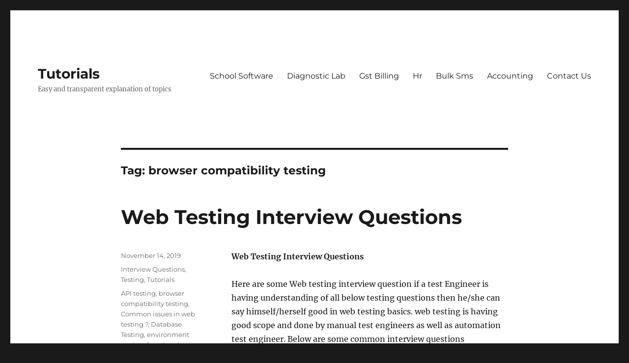

--- FILE ---
content_type: text/html; charset=UTF-8
request_url: http://blog.expertsoftwareteam.com/tag/browser-compatibility-testing/
body_size: 8521
content:
<!DOCTYPE html>
<html lang="en-US" class="no-js">
<head>
	<meta charset="UTF-8">
	<meta name="viewport" content="width=device-width, initial-scale=1.0">
	<link rel="profile" href="https://gmpg.org/xfn/11">
		<script>(function(html){html.className = html.className.replace(/\bno-js\b/,'js')})(document.documentElement);</script>
<meta name='robots' content='index, follow, max-image-preview:large, max-snippet:-1, max-video-preview:-1' />
	<style>img:is([sizes="auto" i], [sizes^="auto," i]) { contain-intrinsic-size: 3000px 1500px }</style>
	
	<!-- This site is optimized with the Yoast SEO plugin v25.6 - https://yoast.com/wordpress/plugins/seo/ -->
	<title>browser compatibility testing Archives - Tutorials</title>
	<link rel="canonical" href="https://blog.expertsoftwareteam.com/tag/browser-compatibility-testing/" />
	<meta property="og:locale" content="en_US" />
	<meta property="og:type" content="article" />
	<meta property="og:title" content="browser compatibility testing Archives - Tutorials" />
	<meta property="og:url" content="https://blog.expertsoftwareteam.com/tag/browser-compatibility-testing/" />
	<meta property="og:site_name" content="Tutorials" />
	<meta name="twitter:card" content="summary_large_image" />
	<script type="application/ld+json" class="yoast-schema-graph">{"@context":"https://schema.org","@graph":[{"@type":"CollectionPage","@id":"https://blog.expertsoftwareteam.com/tag/browser-compatibility-testing/","url":"https://blog.expertsoftwareteam.com/tag/browser-compatibility-testing/","name":"browser compatibility testing Archives - Tutorials","isPartOf":{"@id":"https://blog.expertsoftwareteam.com/#website"},"breadcrumb":{"@id":"https://blog.expertsoftwareteam.com/tag/browser-compatibility-testing/#breadcrumb"},"inLanguage":"en-US"},{"@type":"BreadcrumbList","@id":"https://blog.expertsoftwareteam.com/tag/browser-compatibility-testing/#breadcrumb","itemListElement":[{"@type":"ListItem","position":1,"name":"Home","item":"https://blog.expertsoftwareteam.com/"},{"@type":"ListItem","position":2,"name":"browser compatibility testing"}]},{"@type":"WebSite","@id":"https://blog.expertsoftwareteam.com/#website","url":"https://blog.expertsoftwareteam.com/","name":"Tutorials","description":"Easy and transparent explanation of topics","potentialAction":[{"@type":"SearchAction","target":{"@type":"EntryPoint","urlTemplate":"https://blog.expertsoftwareteam.com/?s={search_term_string}"},"query-input":{"@type":"PropertyValueSpecification","valueRequired":true,"valueName":"search_term_string"}}],"inLanguage":"en-US"}]}</script>
	<!-- / Yoast SEO plugin. -->


<link rel="alternate" type="application/rss+xml" title="Tutorials &raquo; Feed" href="https://blog.expertsoftwareteam.com/feed/" />
<link rel="alternate" type="application/rss+xml" title="Tutorials &raquo; Comments Feed" href="https://blog.expertsoftwareteam.com/comments/feed/" />
<link rel="alternate" type="application/rss+xml" title="Tutorials &raquo; browser compatibility testing Tag Feed" href="https://blog.expertsoftwareteam.com/tag/browser-compatibility-testing/feed/" />
<script>
window._wpemojiSettings = {"baseUrl":"https:\/\/s.w.org\/images\/core\/emoji\/16.0.1\/72x72\/","ext":".png","svgUrl":"https:\/\/s.w.org\/images\/core\/emoji\/16.0.1\/svg\/","svgExt":".svg","source":{"concatemoji":"http:\/\/blog.expertsoftwareteam.com\/wp-includes\/js\/wp-emoji-release.min.js?ver=6.8.3"}};
/*! This file is auto-generated */
!function(s,n){var o,i,e;function c(e){try{var t={supportTests:e,timestamp:(new Date).valueOf()};sessionStorage.setItem(o,JSON.stringify(t))}catch(e){}}function p(e,t,n){e.clearRect(0,0,e.canvas.width,e.canvas.height),e.fillText(t,0,0);var t=new Uint32Array(e.getImageData(0,0,e.canvas.width,e.canvas.height).data),a=(e.clearRect(0,0,e.canvas.width,e.canvas.height),e.fillText(n,0,0),new Uint32Array(e.getImageData(0,0,e.canvas.width,e.canvas.height).data));return t.every(function(e,t){return e===a[t]})}function u(e,t){e.clearRect(0,0,e.canvas.width,e.canvas.height),e.fillText(t,0,0);for(var n=e.getImageData(16,16,1,1),a=0;a<n.data.length;a++)if(0!==n.data[a])return!1;return!0}function f(e,t,n,a){switch(t){case"flag":return n(e,"\ud83c\udff3\ufe0f\u200d\u26a7\ufe0f","\ud83c\udff3\ufe0f\u200b\u26a7\ufe0f")?!1:!n(e,"\ud83c\udde8\ud83c\uddf6","\ud83c\udde8\u200b\ud83c\uddf6")&&!n(e,"\ud83c\udff4\udb40\udc67\udb40\udc62\udb40\udc65\udb40\udc6e\udb40\udc67\udb40\udc7f","\ud83c\udff4\u200b\udb40\udc67\u200b\udb40\udc62\u200b\udb40\udc65\u200b\udb40\udc6e\u200b\udb40\udc67\u200b\udb40\udc7f");case"emoji":return!a(e,"\ud83e\udedf")}return!1}function g(e,t,n,a){var r="undefined"!=typeof WorkerGlobalScope&&self instanceof WorkerGlobalScope?new OffscreenCanvas(300,150):s.createElement("canvas"),o=r.getContext("2d",{willReadFrequently:!0}),i=(o.textBaseline="top",o.font="600 32px Arial",{});return e.forEach(function(e){i[e]=t(o,e,n,a)}),i}function t(e){var t=s.createElement("script");t.src=e,t.defer=!0,s.head.appendChild(t)}"undefined"!=typeof Promise&&(o="wpEmojiSettingsSupports",i=["flag","emoji"],n.supports={everything:!0,everythingExceptFlag:!0},e=new Promise(function(e){s.addEventListener("DOMContentLoaded",e,{once:!0})}),new Promise(function(t){var n=function(){try{var e=JSON.parse(sessionStorage.getItem(o));if("object"==typeof e&&"number"==typeof e.timestamp&&(new Date).valueOf()<e.timestamp+604800&&"object"==typeof e.supportTests)return e.supportTests}catch(e){}return null}();if(!n){if("undefined"!=typeof Worker&&"undefined"!=typeof OffscreenCanvas&&"undefined"!=typeof URL&&URL.createObjectURL&&"undefined"!=typeof Blob)try{var e="postMessage("+g.toString()+"("+[JSON.stringify(i),f.toString(),p.toString(),u.toString()].join(",")+"));",a=new Blob([e],{type:"text/javascript"}),r=new Worker(URL.createObjectURL(a),{name:"wpTestEmojiSupports"});return void(r.onmessage=function(e){c(n=e.data),r.terminate(),t(n)})}catch(e){}c(n=g(i,f,p,u))}t(n)}).then(function(e){for(var t in e)n.supports[t]=e[t],n.supports.everything=n.supports.everything&&n.supports[t],"flag"!==t&&(n.supports.everythingExceptFlag=n.supports.everythingExceptFlag&&n.supports[t]);n.supports.everythingExceptFlag=n.supports.everythingExceptFlag&&!n.supports.flag,n.DOMReady=!1,n.readyCallback=function(){n.DOMReady=!0}}).then(function(){return e}).then(function(){var e;n.supports.everything||(n.readyCallback(),(e=n.source||{}).concatemoji?t(e.concatemoji):e.wpemoji&&e.twemoji&&(t(e.twemoji),t(e.wpemoji)))}))}((window,document),window._wpemojiSettings);
</script>
<style id='wp-emoji-styles-inline-css'>

	img.wp-smiley, img.emoji {
		display: inline !important;
		border: none !important;
		box-shadow: none !important;
		height: 1em !important;
		width: 1em !important;
		margin: 0 0.07em !important;
		vertical-align: -0.1em !important;
		background: none !important;
		padding: 0 !important;
	}
</style>
<link rel='stylesheet' id='wp-block-library-css' href='http://blog.expertsoftwareteam.com/wp-includes/css/dist/block-library/style.min.css?ver=6.8.3' media='all' />
<style id='wp-block-library-theme-inline-css'>
.wp-block-audio :where(figcaption){color:#555;font-size:13px;text-align:center}.is-dark-theme .wp-block-audio :where(figcaption){color:#ffffffa6}.wp-block-audio{margin:0 0 1em}.wp-block-code{border:1px solid #ccc;border-radius:4px;font-family:Menlo,Consolas,monaco,monospace;padding:.8em 1em}.wp-block-embed :where(figcaption){color:#555;font-size:13px;text-align:center}.is-dark-theme .wp-block-embed :where(figcaption){color:#ffffffa6}.wp-block-embed{margin:0 0 1em}.blocks-gallery-caption{color:#555;font-size:13px;text-align:center}.is-dark-theme .blocks-gallery-caption{color:#ffffffa6}:root :where(.wp-block-image figcaption){color:#555;font-size:13px;text-align:center}.is-dark-theme :root :where(.wp-block-image figcaption){color:#ffffffa6}.wp-block-image{margin:0 0 1em}.wp-block-pullquote{border-bottom:4px solid;border-top:4px solid;color:currentColor;margin-bottom:1.75em}.wp-block-pullquote cite,.wp-block-pullquote footer,.wp-block-pullquote__citation{color:currentColor;font-size:.8125em;font-style:normal;text-transform:uppercase}.wp-block-quote{border-left:.25em solid;margin:0 0 1.75em;padding-left:1em}.wp-block-quote cite,.wp-block-quote footer{color:currentColor;font-size:.8125em;font-style:normal;position:relative}.wp-block-quote:where(.has-text-align-right){border-left:none;border-right:.25em solid;padding-left:0;padding-right:1em}.wp-block-quote:where(.has-text-align-center){border:none;padding-left:0}.wp-block-quote.is-large,.wp-block-quote.is-style-large,.wp-block-quote:where(.is-style-plain){border:none}.wp-block-search .wp-block-search__label{font-weight:700}.wp-block-search__button{border:1px solid #ccc;padding:.375em .625em}:where(.wp-block-group.has-background){padding:1.25em 2.375em}.wp-block-separator.has-css-opacity{opacity:.4}.wp-block-separator{border:none;border-bottom:2px solid;margin-left:auto;margin-right:auto}.wp-block-separator.has-alpha-channel-opacity{opacity:1}.wp-block-separator:not(.is-style-wide):not(.is-style-dots){width:100px}.wp-block-separator.has-background:not(.is-style-dots){border-bottom:none;height:1px}.wp-block-separator.has-background:not(.is-style-wide):not(.is-style-dots){height:2px}.wp-block-table{margin:0 0 1em}.wp-block-table td,.wp-block-table th{word-break:normal}.wp-block-table :where(figcaption){color:#555;font-size:13px;text-align:center}.is-dark-theme .wp-block-table :where(figcaption){color:#ffffffa6}.wp-block-video :where(figcaption){color:#555;font-size:13px;text-align:center}.is-dark-theme .wp-block-video :where(figcaption){color:#ffffffa6}.wp-block-video{margin:0 0 1em}:root :where(.wp-block-template-part.has-background){margin-bottom:0;margin-top:0;padding:1.25em 2.375em}
</style>
<style id='classic-theme-styles-inline-css'>
/*! This file is auto-generated */
.wp-block-button__link{color:#fff;background-color:#32373c;border-radius:9999px;box-shadow:none;text-decoration:none;padding:calc(.667em + 2px) calc(1.333em + 2px);font-size:1.125em}.wp-block-file__button{background:#32373c;color:#fff;text-decoration:none}
</style>
<style id='global-styles-inline-css'>
:root{--wp--preset--aspect-ratio--square: 1;--wp--preset--aspect-ratio--4-3: 4/3;--wp--preset--aspect-ratio--3-4: 3/4;--wp--preset--aspect-ratio--3-2: 3/2;--wp--preset--aspect-ratio--2-3: 2/3;--wp--preset--aspect-ratio--16-9: 16/9;--wp--preset--aspect-ratio--9-16: 9/16;--wp--preset--color--black: #000000;--wp--preset--color--cyan-bluish-gray: #abb8c3;--wp--preset--color--white: #fff;--wp--preset--color--pale-pink: #f78da7;--wp--preset--color--vivid-red: #cf2e2e;--wp--preset--color--luminous-vivid-orange: #ff6900;--wp--preset--color--luminous-vivid-amber: #fcb900;--wp--preset--color--light-green-cyan: #7bdcb5;--wp--preset--color--vivid-green-cyan: #00d084;--wp--preset--color--pale-cyan-blue: #8ed1fc;--wp--preset--color--vivid-cyan-blue: #0693e3;--wp--preset--color--vivid-purple: #9b51e0;--wp--preset--color--dark-gray: #1a1a1a;--wp--preset--color--medium-gray: #686868;--wp--preset--color--light-gray: #e5e5e5;--wp--preset--color--blue-gray: #4d545c;--wp--preset--color--bright-blue: #007acc;--wp--preset--color--light-blue: #9adffd;--wp--preset--color--dark-brown: #402b30;--wp--preset--color--medium-brown: #774e24;--wp--preset--color--dark-red: #640c1f;--wp--preset--color--bright-red: #ff675f;--wp--preset--color--yellow: #ffef8e;--wp--preset--gradient--vivid-cyan-blue-to-vivid-purple: linear-gradient(135deg,rgba(6,147,227,1) 0%,rgb(155,81,224) 100%);--wp--preset--gradient--light-green-cyan-to-vivid-green-cyan: linear-gradient(135deg,rgb(122,220,180) 0%,rgb(0,208,130) 100%);--wp--preset--gradient--luminous-vivid-amber-to-luminous-vivid-orange: linear-gradient(135deg,rgba(252,185,0,1) 0%,rgba(255,105,0,1) 100%);--wp--preset--gradient--luminous-vivid-orange-to-vivid-red: linear-gradient(135deg,rgba(255,105,0,1) 0%,rgb(207,46,46) 100%);--wp--preset--gradient--very-light-gray-to-cyan-bluish-gray: linear-gradient(135deg,rgb(238,238,238) 0%,rgb(169,184,195) 100%);--wp--preset--gradient--cool-to-warm-spectrum: linear-gradient(135deg,rgb(74,234,220) 0%,rgb(151,120,209) 20%,rgb(207,42,186) 40%,rgb(238,44,130) 60%,rgb(251,105,98) 80%,rgb(254,248,76) 100%);--wp--preset--gradient--blush-light-purple: linear-gradient(135deg,rgb(255,206,236) 0%,rgb(152,150,240) 100%);--wp--preset--gradient--blush-bordeaux: linear-gradient(135deg,rgb(254,205,165) 0%,rgb(254,45,45) 50%,rgb(107,0,62) 100%);--wp--preset--gradient--luminous-dusk: linear-gradient(135deg,rgb(255,203,112) 0%,rgb(199,81,192) 50%,rgb(65,88,208) 100%);--wp--preset--gradient--pale-ocean: linear-gradient(135deg,rgb(255,245,203) 0%,rgb(182,227,212) 50%,rgb(51,167,181) 100%);--wp--preset--gradient--electric-grass: linear-gradient(135deg,rgb(202,248,128) 0%,rgb(113,206,126) 100%);--wp--preset--gradient--midnight: linear-gradient(135deg,rgb(2,3,129) 0%,rgb(40,116,252) 100%);--wp--preset--font-size--small: 13px;--wp--preset--font-size--medium: 20px;--wp--preset--font-size--large: 36px;--wp--preset--font-size--x-large: 42px;--wp--preset--spacing--20: 0.44rem;--wp--preset--spacing--30: 0.67rem;--wp--preset--spacing--40: 1rem;--wp--preset--spacing--50: 1.5rem;--wp--preset--spacing--60: 2.25rem;--wp--preset--spacing--70: 3.38rem;--wp--preset--spacing--80: 5.06rem;--wp--preset--shadow--natural: 6px 6px 9px rgba(0, 0, 0, 0.2);--wp--preset--shadow--deep: 12px 12px 50px rgba(0, 0, 0, 0.4);--wp--preset--shadow--sharp: 6px 6px 0px rgba(0, 0, 0, 0.2);--wp--preset--shadow--outlined: 6px 6px 0px -3px rgba(255, 255, 255, 1), 6px 6px rgba(0, 0, 0, 1);--wp--preset--shadow--crisp: 6px 6px 0px rgba(0, 0, 0, 1);}:where(.is-layout-flex){gap: 0.5em;}:where(.is-layout-grid){gap: 0.5em;}body .is-layout-flex{display: flex;}.is-layout-flex{flex-wrap: wrap;align-items: center;}.is-layout-flex > :is(*, div){margin: 0;}body .is-layout-grid{display: grid;}.is-layout-grid > :is(*, div){margin: 0;}:where(.wp-block-columns.is-layout-flex){gap: 2em;}:where(.wp-block-columns.is-layout-grid){gap: 2em;}:where(.wp-block-post-template.is-layout-flex){gap: 1.25em;}:where(.wp-block-post-template.is-layout-grid){gap: 1.25em;}.has-black-color{color: var(--wp--preset--color--black) !important;}.has-cyan-bluish-gray-color{color: var(--wp--preset--color--cyan-bluish-gray) !important;}.has-white-color{color: var(--wp--preset--color--white) !important;}.has-pale-pink-color{color: var(--wp--preset--color--pale-pink) !important;}.has-vivid-red-color{color: var(--wp--preset--color--vivid-red) !important;}.has-luminous-vivid-orange-color{color: var(--wp--preset--color--luminous-vivid-orange) !important;}.has-luminous-vivid-amber-color{color: var(--wp--preset--color--luminous-vivid-amber) !important;}.has-light-green-cyan-color{color: var(--wp--preset--color--light-green-cyan) !important;}.has-vivid-green-cyan-color{color: var(--wp--preset--color--vivid-green-cyan) !important;}.has-pale-cyan-blue-color{color: var(--wp--preset--color--pale-cyan-blue) !important;}.has-vivid-cyan-blue-color{color: var(--wp--preset--color--vivid-cyan-blue) !important;}.has-vivid-purple-color{color: var(--wp--preset--color--vivid-purple) !important;}.has-black-background-color{background-color: var(--wp--preset--color--black) !important;}.has-cyan-bluish-gray-background-color{background-color: var(--wp--preset--color--cyan-bluish-gray) !important;}.has-white-background-color{background-color: var(--wp--preset--color--white) !important;}.has-pale-pink-background-color{background-color: var(--wp--preset--color--pale-pink) !important;}.has-vivid-red-background-color{background-color: var(--wp--preset--color--vivid-red) !important;}.has-luminous-vivid-orange-background-color{background-color: var(--wp--preset--color--luminous-vivid-orange) !important;}.has-luminous-vivid-amber-background-color{background-color: var(--wp--preset--color--luminous-vivid-amber) !important;}.has-light-green-cyan-background-color{background-color: var(--wp--preset--color--light-green-cyan) !important;}.has-vivid-green-cyan-background-color{background-color: var(--wp--preset--color--vivid-green-cyan) !important;}.has-pale-cyan-blue-background-color{background-color: var(--wp--preset--color--pale-cyan-blue) !important;}.has-vivid-cyan-blue-background-color{background-color: var(--wp--preset--color--vivid-cyan-blue) !important;}.has-vivid-purple-background-color{background-color: var(--wp--preset--color--vivid-purple) !important;}.has-black-border-color{border-color: var(--wp--preset--color--black) !important;}.has-cyan-bluish-gray-border-color{border-color: var(--wp--preset--color--cyan-bluish-gray) !important;}.has-white-border-color{border-color: var(--wp--preset--color--white) !important;}.has-pale-pink-border-color{border-color: var(--wp--preset--color--pale-pink) !important;}.has-vivid-red-border-color{border-color: var(--wp--preset--color--vivid-red) !important;}.has-luminous-vivid-orange-border-color{border-color: var(--wp--preset--color--luminous-vivid-orange) !important;}.has-luminous-vivid-amber-border-color{border-color: var(--wp--preset--color--luminous-vivid-amber) !important;}.has-light-green-cyan-border-color{border-color: var(--wp--preset--color--light-green-cyan) !important;}.has-vivid-green-cyan-border-color{border-color: var(--wp--preset--color--vivid-green-cyan) !important;}.has-pale-cyan-blue-border-color{border-color: var(--wp--preset--color--pale-cyan-blue) !important;}.has-vivid-cyan-blue-border-color{border-color: var(--wp--preset--color--vivid-cyan-blue) !important;}.has-vivid-purple-border-color{border-color: var(--wp--preset--color--vivid-purple) !important;}.has-vivid-cyan-blue-to-vivid-purple-gradient-background{background: var(--wp--preset--gradient--vivid-cyan-blue-to-vivid-purple) !important;}.has-light-green-cyan-to-vivid-green-cyan-gradient-background{background: var(--wp--preset--gradient--light-green-cyan-to-vivid-green-cyan) !important;}.has-luminous-vivid-amber-to-luminous-vivid-orange-gradient-background{background: var(--wp--preset--gradient--luminous-vivid-amber-to-luminous-vivid-orange) !important;}.has-luminous-vivid-orange-to-vivid-red-gradient-background{background: var(--wp--preset--gradient--luminous-vivid-orange-to-vivid-red) !important;}.has-very-light-gray-to-cyan-bluish-gray-gradient-background{background: var(--wp--preset--gradient--very-light-gray-to-cyan-bluish-gray) !important;}.has-cool-to-warm-spectrum-gradient-background{background: var(--wp--preset--gradient--cool-to-warm-spectrum) !important;}.has-blush-light-purple-gradient-background{background: var(--wp--preset--gradient--blush-light-purple) !important;}.has-blush-bordeaux-gradient-background{background: var(--wp--preset--gradient--blush-bordeaux) !important;}.has-luminous-dusk-gradient-background{background: var(--wp--preset--gradient--luminous-dusk) !important;}.has-pale-ocean-gradient-background{background: var(--wp--preset--gradient--pale-ocean) !important;}.has-electric-grass-gradient-background{background: var(--wp--preset--gradient--electric-grass) !important;}.has-midnight-gradient-background{background: var(--wp--preset--gradient--midnight) !important;}.has-small-font-size{font-size: var(--wp--preset--font-size--small) !important;}.has-medium-font-size{font-size: var(--wp--preset--font-size--medium) !important;}.has-large-font-size{font-size: var(--wp--preset--font-size--large) !important;}.has-x-large-font-size{font-size: var(--wp--preset--font-size--x-large) !important;}
:where(.wp-block-post-template.is-layout-flex){gap: 1.25em;}:where(.wp-block-post-template.is-layout-grid){gap: 1.25em;}
:where(.wp-block-columns.is-layout-flex){gap: 2em;}:where(.wp-block-columns.is-layout-grid){gap: 2em;}
:root :where(.wp-block-pullquote){font-size: 1.5em;line-height: 1.6;}
</style>
<link rel='stylesheet' id='twentysixteen-fonts-css' href='http://blog.expertsoftwareteam.com/wp-content/themes/twentysixteen/fonts/merriweather-plus-montserrat-plus-inconsolata.css?ver=20230328' media='all' />
<link rel='stylesheet' id='genericons-css' href='http://blog.expertsoftwareteam.com/wp-content/themes/twentysixteen/genericons/genericons.css?ver=20201208' media='all' />
<link rel='stylesheet' id='twentysixteen-style-css' href='http://blog.expertsoftwareteam.com/wp-content/themes/twentysixteen/style.css?ver=20250415' media='all' />
<link rel='stylesheet' id='twentysixteen-block-style-css' href='http://blog.expertsoftwareteam.com/wp-content/themes/twentysixteen/css/blocks.css?ver=20240817' media='all' />
<!--[if lt IE 10]>
<link rel='stylesheet' id='twentysixteen-ie-css' href='http://blog.expertsoftwareteam.com/wp-content/themes/twentysixteen/css/ie.css?ver=20170530' media='all' />
<![endif]-->
<!--[if lt IE 9]>
<link rel='stylesheet' id='twentysixteen-ie8-css' href='http://blog.expertsoftwareteam.com/wp-content/themes/twentysixteen/css/ie8.css?ver=20170530' media='all' />
<![endif]-->
<!--[if lt IE 8]>
<link rel='stylesheet' id='twentysixteen-ie7-css' href='http://blog.expertsoftwareteam.com/wp-content/themes/twentysixteen/css/ie7.css?ver=20170530' media='all' />
<![endif]-->
<!--[if lt IE 9]>
<script src="http://blog.expertsoftwareteam.com/wp-content/themes/twentysixteen/js/html5.js?ver=3.7.3" id="twentysixteen-html5-js"></script>
<![endif]-->
<script src="http://blog.expertsoftwareteam.com/wp-includes/js/jquery/jquery.min.js?ver=3.7.1" id="jquery-core-js"></script>
<script src="http://blog.expertsoftwareteam.com/wp-includes/js/jquery/jquery-migrate.min.js?ver=3.4.1" id="jquery-migrate-js"></script>
<script id="twentysixteen-script-js-extra">
var screenReaderText = {"expand":"expand child menu","collapse":"collapse child menu"};
</script>
<script src="http://blog.expertsoftwareteam.com/wp-content/themes/twentysixteen/js/functions.js?ver=20230629" id="twentysixteen-script-js" defer data-wp-strategy="defer"></script>
<link rel="https://api.w.org/" href="https://blog.expertsoftwareteam.com/wp-json/" /><link rel="alternate" title="JSON" type="application/json" href="https://blog.expertsoftwareteam.com/wp-json/wp/v2/tags/1172" /><link rel="EditURI" type="application/rsd+xml" title="RSD" href="https://blog.expertsoftwareteam.com/xmlrpc.php?rsd" />
<meta name="generator" content="WordPress 6.8.3" />

		<!-- GA Google Analytics @ https://m0n.co/ga -->
		<script async src="https://www.googletagmanager.com/gtag/js?id=UA-42461461-3"></script>
		<script>
			window.dataLayer = window.dataLayer || [];
			function gtag(){dataLayer.push(arguments);}
			gtag('js', new Date());
			gtag('config', 'UA-42461461-3');
		</script>

	<link rel="icon" href="https://blog.expertsoftwareteam.com/wp-content/uploads/2018/08/expert-software-team-1.png" sizes="32x32" />
<link rel="icon" href="https://blog.expertsoftwareteam.com/wp-content/uploads/2018/08/expert-software-team-1.png" sizes="192x192" />
<link rel="apple-touch-icon" href="https://blog.expertsoftwareteam.com/wp-content/uploads/2018/08/expert-software-team-1.png" />
<meta name="msapplication-TileImage" content="https://blog.expertsoftwareteam.com/wp-content/uploads/2018/08/expert-software-team-1.png" />
</head>

<body class="archive tag tag-browser-compatibility-testing tag-1172 wp-embed-responsive wp-theme-twentysixteen no-sidebar hfeed">
<div id="page" class="site">
	<div class="site-inner">
		<a class="skip-link screen-reader-text" href="#content">
			Skip to content		</a>

		<header id="masthead" class="site-header">
			<div class="site-header-main">
				<div class="site-branding">
																					<p class="site-title"><a href="https://blog.expertsoftwareteam.com/" rel="home" >Tutorials</a></p>
												<p class="site-description">Easy and transparent explanation of topics</p>
									</div><!-- .site-branding -->

									<button id="menu-toggle" class="menu-toggle">Menu</button>

					<div id="site-header-menu" class="site-header-menu">
													<nav id="site-navigation" class="main-navigation" aria-label="Primary Menu">
								<div class="menu-main-menu-container"><ul id="menu-main-menu" class="primary-menu"><li id="menu-item-6719" class="menu-item menu-item-type-custom menu-item-object-custom menu-item-6719"><a href="http://blog.expertsoftwareteam.com/introduction-of-nevinoschool-software/">School Software</a></li>
<li id="menu-item-9040" class="menu-item menu-item-type-custom menu-item-object-custom menu-item-9040"><a href="http://blog.expertsoftwareteam.com/introduction-of-nevino-lab-software/">Diagnostic Lab</a></li>
<li id="menu-item-9041" class="menu-item menu-item-type-custom menu-item-object-custom menu-item-9041"><a href="http://blog.expertsoftwareteam.com/introduction-of-nevino-billing-software/">Gst Billing</a></li>
<li id="menu-item-9042" class="menu-item menu-item-type-custom menu-item-object-custom menu-item-9042"><a href="http://blog.expertsoftwareteam.com/introduction-of-nevino-hr-software/">Hr</a></li>
<li id="menu-item-9043" class="menu-item menu-item-type-custom menu-item-object-custom menu-item-9043"><a href="http://blog.expertsoftwareteam.com/bulk-sms-service-provider-in-ambala-cantt/">Bulk Sms</a></li>
<li id="menu-item-9045" class="menu-item menu-item-type-custom menu-item-object-custom menu-item-9045"><a href="http://blog.expertsoftwareteam.com/accounting-services-provider-in-ambala-9253107056/">Accounting</a></li>
<li id="menu-item-9044" class="menu-item menu-item-type-custom menu-item-object-custom menu-item-9044"><a href="http://blog.expertsoftwareteam.com/contact-details/">Contact Us</a></li>
</ul></div>							</nav><!-- .main-navigation -->
						
											</div><!-- .site-header-menu -->
							</div><!-- .site-header-main -->

					</header><!-- .site-header -->

		<div id="content" class="site-content">

	<div id="primary" class="content-area">
		<main id="main" class="site-main">

		
			<header class="page-header">
				<h1 class="page-title">Tag: <span>browser compatibility testing</span></h1>			</header><!-- .page-header -->

			
<article id="post-10900" class="post-10900 post type-post status-publish format-standard hentry category-interview-questions category-testing category-tutorials tag-api-testing tag-browser-compatibility-testing tag-common-issues-in-web-testing tag-database-testing tag-environment-testing tag-functional-testing tag-interface-testing tag-load-testing tag-security-testing tag-usability-testing tag-web-testing-interview-questions tag-what-is-browser-compatibility-testing tag-what-is-client-server-architecture tag-what-is-cookies tag-what-is-difference-between-cookies-and-sessions tag-what-is-difference-between-http-and-https tag-what-is-sessions tag-what-is-sql-injection-testing tag-what-is-the-scope-of-web-testing-performance-testing">
	<header class="entry-header">
		
		<h2 class="entry-title"><a href="https://blog.expertsoftwareteam.com/web-testing-interview-questions/" rel="bookmark">Web Testing Interview Questions</a></h2>	</header><!-- .entry-header -->

	
	
	<div class="entry-content">
		<p><strong>Web Testing Interview Questions</strong></p>
<p>Here are some Web testing interview question if a test Engineer is having understanding of all below testing questions then he/she can say himself/herself good in web testing basics. web testing is having good scope and done by manual test engineers as well as automation test engineer. Below are some common interview questions</p>
<p>Before going further into web testing concept we should have knowledge of below keywords</p>
<ul>
<li>Test Environmet Architecture</li>
<li>Client</li>
<li>Server</li>
<li>Browsers</li>
<li>DOM</li>
<li>Cookies</li>
<li>Sessions</li>
<li>Redirections</li>
<li>HTTP / HTTPS Protocol</li>
<li></li>
</ul>
<p>&nbsp;</p>
<p>What is Browser Compatibility Testing?</p>
<p>What is SQL Injection Testing?</p>
<p>What is Client Server Architecture?</p>
<p>What is Cookies ?</p>
<p>What is Sessions?</p>
<p>What is Difference between Cookies and Sessions?</p>
<p>What is the scope of web testing ? &#8211; Performance testing , load testing , environment testing , functional testing , API testing, browser compatibility testing , Security Testing , Database Testing , Usability Testing , Interface testing</p>
<p>Common issues in web testing ?</p>
<p>What is difference between HTTP and HTTPS?</p>
<p>Http : Hypertext Transfer Protocol &#8211; Set of rules passing information from client to Server. Uses port 80</p>
<p>HTTPS : Hypertext Transfer Protocol using SSL- Secure Sockets Layer &#8211; or Using TSL Transport Layer Security. Uses port 443</p>
<p>What is cross site Scripting ?</p>
<p>&nbsp;</p>
<p><font size=1>* The Content stated above is for informational purpose only. Expert Software Team is not responsible if any part of content found meaningless in any manner or condition.</font></p>	</div><!-- .entry-content -->

	<footer class="entry-footer">
		<span class="byline"><img alt='' src='https://secure.gravatar.com/avatar/8709d755c77c08f238707c8c459a21c1c4c4345495c917007a5ac961708c4db4?s=49&#038;d=mm&#038;r=g' srcset='https://secure.gravatar.com/avatar/8709d755c77c08f238707c8c459a21c1c4c4345495c917007a5ac961708c4db4?s=98&#038;d=mm&#038;r=g 2x' class='avatar avatar-49 photo' height='49' width='49' decoding='async'/><span class="screen-reader-text">Author </span><span class="author vcard"><a class="url fn n" href="https://blog.expertsoftwareteam.com/author/vikramadmin/">Blog Admin</a></span></span><span class="posted-on"><span class="screen-reader-text">Posted on </span><a href="https://blog.expertsoftwareteam.com/web-testing-interview-questions/" rel="bookmark"><time class="entry-date published" datetime="2019-11-14T13:18:04+00:00">November 14, 2019</time><time class="updated" datetime="2019-11-14T13:52:45+00:00">November 14, 2019</time></a></span><span class="cat-links"><span class="screen-reader-text">Categories </span><a href="https://blog.expertsoftwareteam.com/category/interview-questions/" rel="category tag">Interview Questions</a>, <a href="https://blog.expertsoftwareteam.com/category/testing/" rel="category tag">Testing</a>, <a href="https://blog.expertsoftwareteam.com/category/tutorials/" rel="category tag">Tutorials</a></span><span class="tags-links"><span class="screen-reader-text">Tags </span><a href="https://blog.expertsoftwareteam.com/tag/api-testing/" rel="tag">API testing</a>, <a href="https://blog.expertsoftwareteam.com/tag/browser-compatibility-testing/" rel="tag">browser compatibility testing</a>, <a href="https://blog.expertsoftwareteam.com/tag/common-issues-in-web-testing/" rel="tag">Common issues in web testing ?</a>, <a href="https://blog.expertsoftwareteam.com/tag/database-testing/" rel="tag">Database Testing</a>, <a href="https://blog.expertsoftwareteam.com/tag/environment-testing/" rel="tag">environment testing</a>, <a href="https://blog.expertsoftwareteam.com/tag/functional-testing/" rel="tag">functional testing</a>, <a href="https://blog.expertsoftwareteam.com/tag/interface-testing/" rel="tag">Interface testing</a>, <a href="https://blog.expertsoftwareteam.com/tag/load-testing/" rel="tag">load testing</a>, <a href="https://blog.expertsoftwareteam.com/tag/security-testing/" rel="tag">Security Testing</a>, <a href="https://blog.expertsoftwareteam.com/tag/usability-testing/" rel="tag">Usability Testing</a>, <a href="https://blog.expertsoftwareteam.com/tag/web-testing-interview-questions/" rel="tag">Web Testing Interview Questions</a>, <a href="https://blog.expertsoftwareteam.com/tag/what-is-browser-compatibility-testing/" rel="tag">What is Browser Compatibility Testing?</a>, <a href="https://blog.expertsoftwareteam.com/tag/what-is-client-server-architecture/" rel="tag">What is Client Server Architecture?</a>, <a href="https://blog.expertsoftwareteam.com/tag/what-is-cookies/" rel="tag">What is Cookies ?</a>, <a href="https://blog.expertsoftwareteam.com/tag/what-is-difference-between-cookies-and-sessions/" rel="tag">What is Difference between Cookies and Sessions?</a>, <a href="https://blog.expertsoftwareteam.com/tag/what-is-difference-between-http-and-https/" rel="tag">What is difference between HTTP and HTTPS?</a>, <a href="https://blog.expertsoftwareteam.com/tag/what-is-sessions/" rel="tag">What is Sessions?</a>, <a href="https://blog.expertsoftwareteam.com/tag/what-is-sql-injection-testing/" rel="tag">What is SQL Injection Testing?</a>, <a href="https://blog.expertsoftwareteam.com/tag/what-is-the-scope-of-web-testing-performance-testing/" rel="tag">What is the scope of web testing ? - Performance testing</a></span><span class="comments-link"><a href="https://blog.expertsoftwareteam.com/web-testing-interview-questions/#respond">Leave a comment<span class="screen-reader-text"> on Web Testing Interview Questions</span></a></span>			</footer><!-- .entry-footer -->
</article><!-- #post-10900 -->

		</main><!-- .site-main -->
	</div><!-- .content-area -->



		</div><!-- .site-content -->

		<footer id="colophon" class="site-footer">
							<nav class="main-navigation" aria-label="Footer Primary Menu">
					<div class="menu-main-menu-container"><ul id="menu-main-menu-1" class="primary-menu"><li class="menu-item menu-item-type-custom menu-item-object-custom menu-item-6719"><a href="http://blog.expertsoftwareteam.com/introduction-of-nevinoschool-software/">School Software</a></li>
<li class="menu-item menu-item-type-custom menu-item-object-custom menu-item-9040"><a href="http://blog.expertsoftwareteam.com/introduction-of-nevino-lab-software/">Diagnostic Lab</a></li>
<li class="menu-item menu-item-type-custom menu-item-object-custom menu-item-9041"><a href="http://blog.expertsoftwareteam.com/introduction-of-nevino-billing-software/">Gst Billing</a></li>
<li class="menu-item menu-item-type-custom menu-item-object-custom menu-item-9042"><a href="http://blog.expertsoftwareteam.com/introduction-of-nevino-hr-software/">Hr</a></li>
<li class="menu-item menu-item-type-custom menu-item-object-custom menu-item-9043"><a href="http://blog.expertsoftwareteam.com/bulk-sms-service-provider-in-ambala-cantt/">Bulk Sms</a></li>
<li class="menu-item menu-item-type-custom menu-item-object-custom menu-item-9045"><a href="http://blog.expertsoftwareteam.com/accounting-services-provider-in-ambala-9253107056/">Accounting</a></li>
<li class="menu-item menu-item-type-custom menu-item-object-custom menu-item-9044"><a href="http://blog.expertsoftwareteam.com/contact-details/">Contact Us</a></li>
</ul></div>				</nav><!-- .main-navigation -->
			
			
			<div class="site-info">
								<span class="site-title"><a href="https://blog.expertsoftwareteam.com/" rel="home">Tutorials</a></span>
								<a href="https://wordpress.org/" class="imprint">
					Proudly powered by WordPress				</a>
			</div><!-- .site-info -->
		</footer><!-- .site-footer -->
	</div><!-- .site-inner -->
</div><!-- .site -->

<script type="speculationrules">
{"prefetch":[{"source":"document","where":{"and":[{"href_matches":"\/*"},{"not":{"href_matches":["\/wp-*.php","\/wp-admin\/*","\/wp-content\/uploads\/*","\/wp-content\/*","\/wp-content\/plugins\/*","\/wp-content\/themes\/twentysixteen\/*","\/*\\?(.+)"]}},{"not":{"selector_matches":"a[rel~=\"nofollow\"]"}},{"not":{"selector_matches":".no-prefetch, .no-prefetch a"}}]},"eagerness":"conservative"}]}
</script>
</body>
</html>
